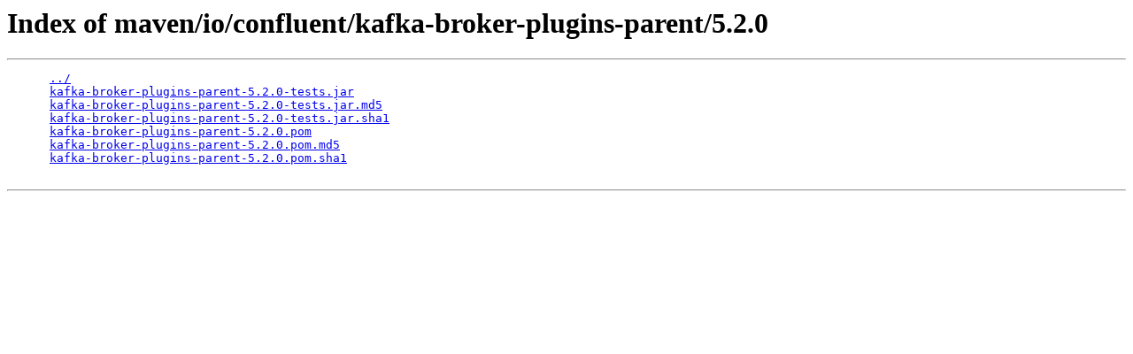

--- FILE ---
content_type: text/html;charset=utf-8
request_url: https://packages.confluent.io/maven/io/confluent/kafka-broker-plugins-parent/5.2.0/
body_size: 1197
content:
<!DOCTYPE HTML PUBLIC "-//W3C//DTD HTML 3.2 Final//EN">
<html>
  <head>
    <title>Index of maven/io/confluent/kafka-broker-plugins-parent/5.2.0</title>
  </head>
  <body>
    <h1>Index of maven/io/confluent/kafka-broker-plugins-parent/5.2.0</h1>
    <hr/>
    <pre>
      <a href="/maven/io/confluent/kafka-broker-plugins-parent/">../</a>
      <a href="/maven/io/confluent/kafka-broker-plugins-parent/5.2.0/kafka-broker-plugins-parent-5.2.0-tests.jar">kafka-broker-plugins-parent-5.2.0-tests.jar</a>
      <a href="/maven/io/confluent/kafka-broker-plugins-parent/5.2.0/kafka-broker-plugins-parent-5.2.0-tests.jar.md5">kafka-broker-plugins-parent-5.2.0-tests.jar.md5</a>
      <a href="/maven/io/confluent/kafka-broker-plugins-parent/5.2.0/kafka-broker-plugins-parent-5.2.0-tests.jar.sha1">kafka-broker-plugins-parent-5.2.0-tests.jar.sha1</a>
      <a href="/maven/io/confluent/kafka-broker-plugins-parent/5.2.0/kafka-broker-plugins-parent-5.2.0.pom">kafka-broker-plugins-parent-5.2.0.pom</a>
      <a href="/maven/io/confluent/kafka-broker-plugins-parent/5.2.0/kafka-broker-plugins-parent-5.2.0.pom.md5">kafka-broker-plugins-parent-5.2.0.pom.md5</a>
      <a href="/maven/io/confluent/kafka-broker-plugins-parent/5.2.0/kafka-broker-plugins-parent-5.2.0.pom.sha1">kafka-broker-plugins-parent-5.2.0.pom.sha1</a>
    </pre>
    <hr/>
  </body>
</html>